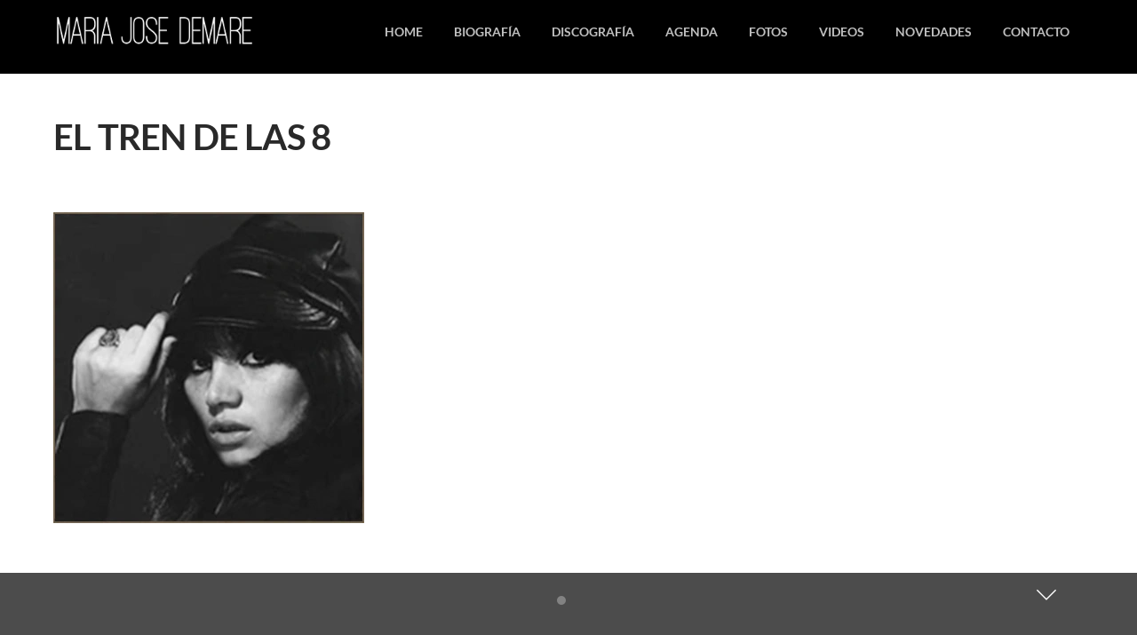

--- FILE ---
content_type: text/css
request_url: https://www.mariajosedemare.com.ar/wp-content/themes/themify-music/themify/css/modules/audio.min.css?ver=7.1.1
body_size: 1610
content:
.tf_audio_container{margin-bottom:1em}.tf_audio_wrap{display:flex;flex-wrap:wrap;align-items:center;justify-content:center;font-family:Helvetica,Arial;background-color:#000;color:#fff;padding:8px 21px;border-radius:8px}.tf_rel.tf_audio_wrap button{background:0;border:0;padding:0;outline:0;margin:0;margin-inline-end:6px;letter-spacing:normal;line-height:normal;transform:none;box-shadow:none;text-decoration:none;max-width:none;min-width:auto;width:auto;color:inherit}.tf_audio_progress_wrap{height:10px;width:32px;flex-grow:1;margin:0 8px}.tf_audio_progress_wrap:before{content:'';background:rgba(255,255,255,.3);position:absolute;top:0;left:0;width:100%;height:100%}.tf_audio_waiting:before{background:linear-gradient(-45deg,rgba(255,255,255,.4) 25%,transparent 0,transparent 50%,rgba(255,255,255,.4) 0,rgba(255,255,255,.4) 75%,transparent 0,transparent);background-size:15px 15px;animation:tf-buffering-stripes 2s linear infinite}@keyframes tf-buffering-stripes{0%{background-position:0 0}to{background-position:30px 0}}.tf_audio_progress_wrap div{transform-origin:0 0;transform:scaleX(0);contain:strict;transition:transform .2s linear}.tf_audio_progress_loaded{z-index:1;background:rgba(255,255,255,.4)}.tf_audio_progress_current{background:var(--theme_accent,#5cb4f7);z-index:2}.tf_audio_wrap input.tf_audio_volumn_range,.tf_rel.tf_audio_wrap input.tf_audio_progress_range{cursor:pointer;width:100%;min-width:auto;max-width:none;opacity:0;z-index:3;margin:0;padding:0;border:0;outline:0;display:block;border-radius:0;transition:none;-webkit-appearance:none;appearance:none;direction:ltr;transform:none}.tf_audio_progress_range::-webkit-slider-thumb{-webkit-appearance:none;appearance:none;width:10px;background:0}.tf_audio_progress_range::-moz-range-thumb{appearance:none;width:10px;background:0}.tf_audio_volumn_range::-webkit-slider-thumb{-webkit-appearance:none;appearance:none;width:0;box-shadow:-100vw 0 0 100vw #fff;height:8px}.tf_audio_volumn_range::-moz-range-thumb{appearance:none;width:0;box-shadow:-100vw 0 0 100vw #fff;height:8px}.tf_audio_progress_wrap .tf_audio_hover{transition:none;color:#fff;font-size:10px;z-index:4;border-radius:50em;background:#000;bottom:100%;top:auto;left:auto;right:auto;line-height:normal;padding:3px 6px 7px;display:inline-flex;flex-direction:column;place-items:center;contain:style layout;margin-block-end:7px;margin-inline-start:2px}.tf_audio_hover.tf_abs:after{content:'';width:0;height:0;border:7px solid transparent;border-block-end-width:0;border-block-start-color:#333;margin-block-end:-11px}.tf_audio_volumn_wrap{max-width:88px;display:none;align-items:center;margin-block-start:-1px;margin-inline-start:8px}.tf_playlist_next:before,.tf_playlist_prev:before,.tf_auido_play:before{display:inline-block;content:"";width:0;height:0;border:0 solid transparent;border-width:8px 0 8px 14px;border-left-color:currentColor;vertical-align:middle;margin-top:-4px;transition:.1s height linear,.1s border-width linear}.tf_playlist_next:before,.tf_playlist_prev:before{border-width:6px 0 6px 10px;margin-right:5px;transform:rotate(180deg)}.tf_playlist_next:before{transform:none;margin-inline:5px 0}.tf_audio_total_time,.tf_audio_current_time{font-size:13px;font-weight:400;margin:0 6px}.tf_audio_playing:before{border-style:double;border-width:0 0 0 14px;height:14px}.tf_audio_wrap button.tf_audio_mute{background:transparent url('../../img/mejs-controls.svg') -60px 0 no-repeat;min-width:20px;height:20px;transition:.1s background-position linear}.tf_play_disabled,.tf_audio_mute.tf_mute_disabled{opacity:.5;cursor:not-allowed}.tf_audio_wrap .tf_audio_mute.tf_muted{background-position:-40px 0}.tf_audio_volumn_inner{width:100%;flex-grow:1;background:rgba(255,255,255,.33);margin-inline-start:10px;height:8px}.tf_audio_wrap input.tf_audio_volumn_range{background:0;opacity:1}.tf_audio_playlist .tf_playlist_item{padding:5px 3px;border-bottom:1px solid #ccc}.tf_playlist_item.tf_lazy{cursor:not-allowed;pointer-events:none;opacity:.2}.tf_playlist_item:last-of-type{border:0;padding-bottom:0}.tf_playlist_title{margin-inline-start:5px}.tf_playlist_caption{max-width:94%;text-overflow:ellipsis;display:block;outline:0}.tf_audio_playlist .tf_playlist_length{position:absolute;right:11px;top:50%;transform:translateY(-50%);contain:unset;padding:0}.tf_audio_playlist{margin-top:10px;font-size:14px;line-height:1.5}.tf_audio_current{font-weight:700}.wp-playlist.wp-playlist-themify .wp-playlist-next,.wp-playlist.wp-playlist-themify .wp-playlist-current-item,.wp-playlist.wp-playlist-themify .wp-playlist-prev,.tf_hide.tf_audio_hover,div.tf_audio_container+audio{display:none}.wp-playlist .tf_audio_lazy{padding:10px;margin:12px 0 18px;font-size:14px}.wp-playlist .tf_playlist_current .tf_playlist_caption{margin-inline-start:auto}.tf_audio_wrap .tf_audio_controls,.tf_audio_volumn_wrap{display:flex}.tf_audio_progress_wrap:before,.tf_audio_progress_loaded,.tf_audio_progress_current,.tf_audio_volumn_inner,.tf_audio_wrap input.tf_audio_volumn_range{border-radius:5px}.tf_audio_volumn_inner{margin-inline-start:7px}


--- FILE ---
content_type: text/javascript
request_url: https://www.mariajosedemare.com.ar/wp-content/themes/themify-music/themify/js/modules/audio-player.min.js?ver=7.1.1
body_size: 2987
content:
((O,w)=>{'use strict';const L=O.click,k=/iPhone|iPad|iPod|Mac OS/i.test(window.navigator.userAgent),F=t=>{t=1/0===t?0:t;const e=new Date(1e3*t).toISOString().substr(11,8).split(':');return'00'===e[0]&&e.splice(0,1),e.join(':')},i=(o,t)=>{if(!o.previousElementSibling||!o.previousElementSibling.classList.contains('tf_audio_container')){const e=w.createElement('div'),s=w.createElement('div'),i=w.createElement('div'),n=w.createElement('div'),r=w.createElement('div'),c=(w.createElement('div'),w.createElement('div')),p=w.createElement('input'),d=w.createElement('input'),f=w.createElement('div'),u=w.createElement('div'),_=w.createElement('div'),m=w.createElement('button'),h=w.createElement('button'),v=w.createElement('div'),g=o.parentNode.closest('.track'),y=w.createElement('div'),b=t&&t.tracks;let a=!0,l=!1;if(e.className='tf_audio_container tf_w tf_rel tf_box',s.className='tf_audio_wrap tf_w tf_rel tf_box',_.className='tf_audio_controls',i.className='tf_audio_progress_wrap tf_rel tf_textl',n.className='tf_audio_progress_loaded tf_w tf_h tf_abs',r.className='tf_audio_progress_current tf_w tf_h tf_abs',p.className='tf_audio_progress_range tf_h tf_abs',d.min=p.min=0,d.max=p.max=100,d.type=p.type='range',p.value=0,d.value='50%',f.className='tf_audio_volumn_wrap',u.className='tf_audio_volumn_inner',d.className='tf_audio_volumn_range tf_h tf_overflow',m.className='tf_audio_mute',h.className='tf_auido_play',h.tabIndex=m.tabIndex=0,h.type=m.type='button',o.muted&&(m.className+=' tf_muted'),v.className='tf_audio_current_time',y.className='tf_audio_total_time',c.className='tf_audio_hover tf_abs tf_hide tf_box tf_textc',v.textContent=F(o.currentTime),y.textContent=F(o.duration),h.tfOn(L,t=>{'click'===t.type&&(t.preventDefault(),t.stopPropagation()),o.paused?o.play():o.pause()},{passive:'click'!==L}),g){const N=g.tfClass('track-title')[0];N&&N.tfOn(L,t=>{t.preventDefault(),O.triggerEvent(h,L)})}if(m.tfOn(L,t=>{'click'===t.type&&(t.preventDefault(),t.stopPropagation()),o.muted=!o.muted},{passive:'click'!==L}),O.isTouch||i.tfOn('mouseenter',function(){if(!isNaN(o.duration)){c.classList.remove('tf_hide');const s=this.clientWidth,i=parseFloat(c.clientWidth/2),n=o.duration,t=t=>{const e=void 0!==t.layerX?t.layerX:t.offsetX,a=O.isRTL?e+i:e-i;0<a&&0<=e&&e<=s&&(c.style.transform='translateX('+a+'px)',!1===l)&&(c.textContent=F(parseFloat(e/s)*n))};this.tfOn('mouseleave',function(){c.classList.add('tf_hide'),this.tfOff('mousemove',t,{passive:!0})},{passive:!0,once:!0}).tfOn('mousemove',t,{passive:!0})}},{passive:!0}),p.tfOn('input',function(t){if(t.preventDefault(),t.stopPropagation(),!isNaN(o.duration)){o.paused||!0!==a||o.pause(),l=!0;const e=parseInt(this.value);o.currentTime=100===e?o.duration-1:parseFloat(e*o.duration/100).toFixed(4)}}).tfOn('change',t=>{t.preventDefault(),t.stopPropagation(),isNaN(o.duration)||(l=a=!1,o.paused&&o.play().catch({}).finally(()=>{a=!0}))}),o.tfOn('progress',function(){0<this.buffered.length&&(n.style.transform='scaleX('+parseFloat(this.buffered.end(0)/this.duration).toFixed(4)+')')},{passive:!0}).tfOn('durationchange',function(){y.textContent=F(this.duration)},{passive:!0}).tfOn('waiting',function(){i.classList.add('tf_audio_waiting'),this.tfOn('playing',()=>{i.classList.remove('tf_audio_waiting')},{passive:!0,once:!0})},{passive:!0}).tfOn('emptied',function(){i.classList.add('tf_audio_waiting'),this.tfOn('playing',()=>{i.classList.remove('tf_audio_waiting')},{passive:!0,once:!0})},{passive:!0}).tfOn('pause',()=>{h.classList.remove('tf_audio_playing')},{passive:!0}).tfOn('play',function(){h.classList.add('tf_audio_playing');const e=w.tfTag('audio');for(let t=e.length-1;-1<t;--t)e[t]!==this&&e[t].pause()},{passive:!0}).tfOn('timeupdate',function(){if(!isNaN(this.duration)){v.textContent=F(this.currentTime);let t=parseFloat(this.currentTime/this.duration);r.style.transform='scaleX('+t.toFixed(4)+')',!1===l&&(p.value=parseInt(100*t))}},{passive:!0}).tfOn('volumechange',function(){const t=m.classList;0!==this.volume&&t.remove('tf_mute_disabled'),!0===this.muted||0===this.volume?(0===this.volume&&t.add('tf_mute_disabled'),t.add('tf_muted')):t.remove('tf_muted')},{passive:!0}),i.append(n,r,p,c),f.appendChild(m),!1===k&&(d.tfOn('input',function(t){t.preventDefault(),t.stopPropagation(),o.volume=parseFloat(this.value/100).toFixed(3)}),u.appendChild(d),f.appendChild(u)),s.append(_,v,i,y,f),e.appendChild(s),b){const E=e.appendChild(((t,f)=>{const u=t.tracks,_=!!t.artists,m=!!t.images,l=!!t.tracknumbers,h=w.createElement('div'),e=w.createElement('div'),o=w.createDocumentFragment();e.className='tf_audio_playlist',h.className='tf_playlist_current';let v=!0;for(let n=0,t=u.length;n<t;++n)if(u[n].src){u[n].src=u[n].src.trim();let t=w.createElement('div'),e=w.createElement('div'),a=w.createElement('a'),s=w.createElement('span'),i=new Audio(u[n].src);if(!u[n].type||i.canPlayType(u[n].type)){if(t.className='tf_playlist_item tf_w tf_rel',a.href=u[n].src,a.className='tf_playlist_caption tf_w',e.className='tf_playlist_length',!isNaN(i.duration)||u[n].meta&&u[n].meta.length_formatted?(e.textContent=isNaN(i.duration)?u[n].meta.length_formatted:F(i.duration),i=null):(t.className+=' tf_lazy',i.tfOn('durationchange',function(){e.textContent=F(this.duration),i=null,t.classList.remove('tf_lazy')},{passive:!0,once:!0})),1==l&&(a.textContent=n+1+'.'),s.className='tf_playlist_title',u[n].caption?s.textContent=u[n].caption:u[n].title&&(s.textContent=u[n].title),1==_&&u[n].meta&&u[n].meta.artists){let t=w.createElement('span');t.className='tf_playlist_artist',t.textContent='-'+u[n].meta.artists,a.appendChild(t)}a.appendChild(s),t.append(a,e),o.appendChild(t)}else u.slice(n,1)}else u.slice(n,1);return e.tfOn(L,function(t){const e=t.target.closest('.tf_playlist_caption'),a=e.parentNode.classList.contains('tf_audio_current');if(e){if(t.preventDefault(),t.stopPropagation(),!a||f.paused)if(a)f.play();else{const s=this.tfClass('tf_audio_current')[0],i=O.convert(this.children).indexOf(e.parentNode),n=w.createElement('div'),l=w.createElement('span');if(n.className='tf_playlist_caption',!(l.className='tf_playlist_title')===v&&(f.pause(),f.tfOn('canplay',function(){this.play()},{passive:!0,once:!0}).src=e.getAttribute('href'),f.load()),s&&s.classList.remove('tf_audio_current'),e.parentNode.classList.add('tf_audio_current'),h.innerHTML='',u[i]){const o=u[i];if(m&&o.thumb&&o.thumb.src){const r=new Image,c=w.createElement('div');void 0!==o.thumb.width&&(r.width=o.thumb.width),void 0!==o.thumb.height&&(r.height=o.thumb.height),r.decoding='async',r.src=o.thumb.src,c.className='post-image',r.decode().catch(()=>{}).finally(()=>{c.appendChild(r)}),h.appendChild(c)}if(l.textContent=o.title||o.caption||'',n.appendChild(l),u.meta){if(u.meta.album){const p=w.createElement('span');p.className=' tf_playlist_album',p.textContent=u.meta.album,n.appendChild(p)}if(_&&u.meta.artists){const d=w.createElement('span');d.className=' tf_playlist_artist',d.textContent=u.meta.artists,n.appendChild(d)}}h.appendChild(n)}}v=!1}}),e.appendChild(o),f.before(h),O.triggerEvent(e.tfClass('tf_playlist_caption')[0],L),e})(t,o)),C=w.createElement('button'),x=w.createElement('button');C.className='tf_playlist_prev tf_play_disabled',x.className='tf_playlist_next',E.children.length<=1&&(x.className+=' tf_play_disabled'),C.tabIndex=x.tabIndex=0,C.type=x.type='button',_.tfOn(L,t=>{const e=t.target,a=e.classList;if(!a.contains('tf_play_disabled')&&(a.contains('tf_playlist_prev')||a.contains('tf_playlist_next'))){'click'===t.type&&(t.preventDefault(),t.stopPropagation());const s=E.tfClass('tf_audio_current')[0];if(s){const i=a.contains('tf_playlist_prev')?s.previousElementSibling:s.nextElementSibling;i&&(O.triggerEvent(i.tfClass('tf_playlist_caption')[0],L),a.contains('tf_playlist_prev')?(x.classList.remove('tf_play_disabled'),a.toggle('tf_play_disabled',!i.previousElementSibling)):(C.classList.remove('tf_play_disabled'),a.toggle('tf_play_disabled',!i.nextElementSibling)))}}},{passive:'click'!==L}),o.tfOn('ended',function(){if(x.classList.contains('tf_play_disabled')){if(this.hasAttribute('data-loop')||this.hasAttribute('loop')){const t=E.tfClass('tf_playlist_caption')[0];t&&(C.classList.add('tf_play_disabled'),x.classList.toggle('tf_play_disabled',E.children.length<=1),O.triggerEvent(t,L))}}else O.triggerEvent(x,L)},{passive:!0}),_.append(C,h,x)}else _.appendChild(h);requestAnimationFrame(()=>{o.parentNode.classList.remove('tf_lazy'),o.before(e);const t=o.closest('.tf_lazy');null!==t&&t.classList.remove('tf_lazy'),o.dataset.autoplay&&o.play()})}};O.on('tf_audio_init',(t,e)=>{var a=t=void 0===t.length?[t]:t,s=e;for(let e=a.length-1;-1<e;--e){let t=a[e];if(!s){let e=t.parentNode.parentNode;if(e.classList.contains('wp-audio-playlist')){let t=e.tfClass('tf-playlist-script')[0];(t=t||e.tfClass('wp-playlist-script')[0])&&'audio'!==(s=JSON.parse(t.textContent)).type&&(s=!1)}}if(!t.hasAttribute('src')&&!t.tfTag('source')[0]){if(!s||!s.tracks)continue;let a=s.tracks[0].src;if(!a)for(let t=1,e=s.tracks.length;t<e;++t)if(s.tracks[t].src){a=s.tracks[t].src;break}if(!a)continue;t.src=a}4===t.readyState?i(t,s):O.requestIdleCallback(()=>{t.tfOn('canplay',function(){i(this,s)},{passive:!0,once:!0}).setAttribute('preload','metadata'),!0===k&&t.load()},-1,200)}})})(Themify,document);